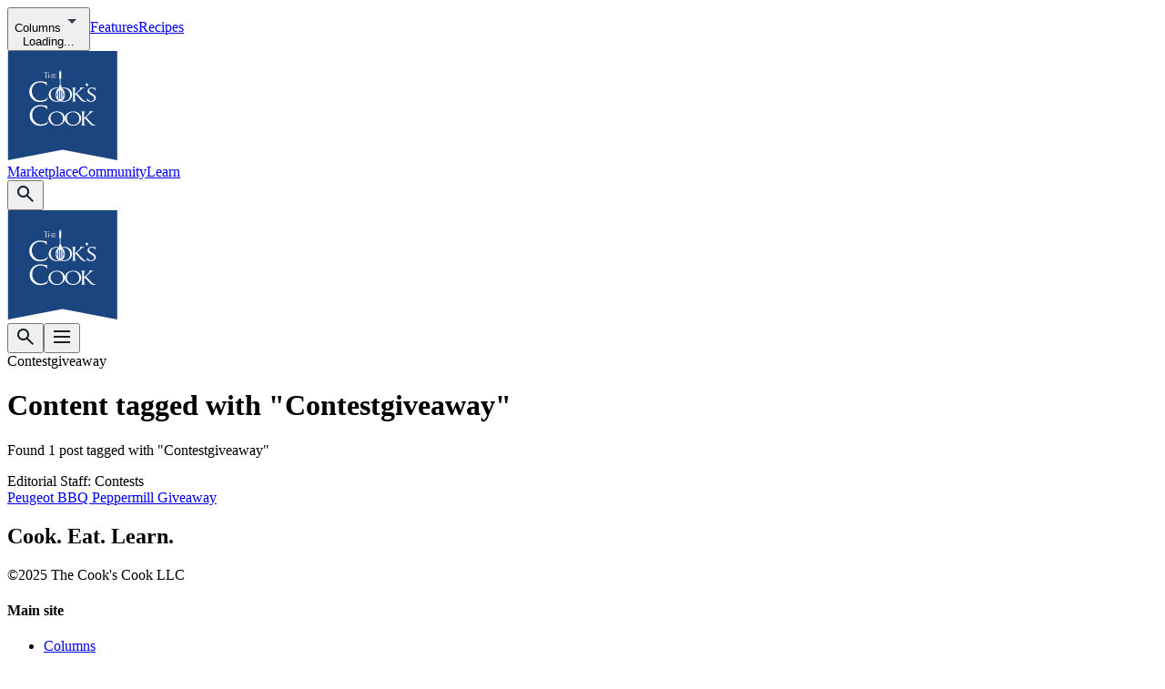

--- FILE ---
content_type: text/html; charset=utf-8
request_url: https://www.thecookscook.com/tags/contestgiveaway/
body_size: 8829
content:
<!DOCTYPE html><html lang="en"><head><meta charSet="utf-8"/><meta name="viewport" content="width=device-width, initial-scale=1"/><link rel="preload" as="image" href="/svg/logo-default.svg"/><link rel="preload" as="image" href="/svg/search.svg"/><link rel="preload" as="image" href="/svg/mobile/dehaze.svg"/><link rel="preload" as="image" href="/svg/mobile/close.svg"/><link rel="preload" as="image" href="/svg/mobile/chevron_backward.svg"/><link rel="preload" as="image" href="/svg/mobile/arrow_forward.svg"/><link rel="preload" as="image" href="/svg/arrow_long_right.svg"/><link rel="stylesheet" href="/_next/static/css/de70bee13400563f.css" data-precedence="next"/><link rel="stylesheet" href="/_next/static/css/70e0d274d640d46f.css" data-precedence="next"/><link rel="stylesheet" href="/_next/static/css/ef46db3751d8e999.css" data-precedence="next"/><link rel="preload" as="script" fetchPriority="low" href="/_next/static/chunks/webpack-f8db76c37fdd91fc.js"/><script src="/_next/static/chunks/cb4e7686-eef27168dc2379ef.js" async=""></script><script src="/_next/static/chunks/7604-0a71f51645ce5454.js" async=""></script><script src="/_next/static/chunks/main-app-442f93c7428ec541.js" async=""></script><script src="/_next/static/chunks/6400-1021a09cc00ee906.js" async=""></script><script src="/_next/static/chunks/5231-9a89710e9e2ed9d5.js" async=""></script><script src="/_next/static/chunks/app/layout-992c78e68fc36a99.js" async=""></script><script src="/_next/static/chunks/7870-9944780b926390bc.js" async=""></script><script src="/_next/static/chunks/app/error-69b3470cdea76211.js" async=""></script><script src="/_next/static/chunks/app/global-error-5fa70d3cc26cce8d.js" async=""></script><script src="/_next/static/chunks/9915-a4746bf8c2b1366f.js" async=""></script><script src="/_next/static/chunks/4255-11750e80fd9d1538.js" async=""></script><script src="/_next/static/chunks/7601-696d23f31933333e.js" async=""></script><script src="/_next/static/chunks/app/page-1a89f3877f716141.js" async=""></script><script src="/_next/static/chunks/2623-a1fa2820a5bc8902.js" async=""></script><script src="/_next/static/chunks/app/tags/page-bf268c0c4449e38c.js" async=""></script><script src="/_next/static/chunks/6231-4d96b593a0f42396.js" async=""></script><script src="/_next/static/chunks/9284-aaf27463e8140a8a.js" async=""></script><script src="/_next/static/chunks/3389-44285f706a54c1ad.js" async=""></script><script src="/_next/static/chunks/5626-f86c21b5f830c6a5.js" async=""></script><script src="/_next/static/chunks/app/tags/%5Bslug%5D/page-e42d9905684a1afc.js" async=""></script><link rel="preload" href="https://www.googletagmanager.com/gtag/js?id=G-GC85G0KYP1" as="script"/><link rel="preload" href="https://cdn.leadflare.io/tcc-cta-v2.min.js" as="script"/><meta name="robots" content="index, follow, max-image-preview:large, max-snippet:-1, max-video-preview:-1"/><meta http-equiv="Cache-Control" content="no-cache, no-store, must-revalidate"/><meta http-equiv="Pragma" content="no-cache"/><meta http-equiv="Expires" content="0"/><meta name="build-version" content="dev-1768883357052"/><link rel="preconnect" href="https://cdn.leadflare.io" crossorigin=""/><link rel="preconnect" href="https://leadflare-tcc-storage.s3.us-east-2.amazonaws.com" crossorigin=""/><link rel="preconnect" href="https://fonts.gstatic.com" crossorigin=""/><link rel="icon" href="/icon/favicon.ico"/><link rel="icon" href="/icon/favicon-32x32.png" sizes="32x32" type="image/png"/><link rel="icon" href="/icon/favicon-48x48.png" sizes="48x48" type="image/png"/><link rel="icon" href="/icon/favicon-192x192.png" sizes="192x192" type="image/png"/><link rel="icon" href="/icon/favicon-512x512.png" sizes="512x512" type="image/png"/><link rel="apple-touch-icon" href="/icon/apple-touch-icon.png" sizes="180x180"/><link rel="manifest" href="/icon/site.webmanifest"/><meta name="next-size-adjust" content=""/><title>Search Results for &quot;Contestgiveaway&quot; - The Cook&#x27;s Cook</title><meta name="description" content="Search results for &quot;Contestgiveaway&quot; on The Cook&#x27;s Cook. Find recipes, articles, guides, and more culinary content. Browse 1 item."/><meta name="keywords" content="search,Contestgiveaway,recipes,articles,guides"/><meta name="robots" content="index, follow"/><link rel="canonical" href="https://thecookscook.com/tags/contestgiveaway/"/><meta property="og:title" content="Search Results for &quot;Contestgiveaway&quot; - The Cook&#x27;s Cook"/><meta property="og:description" content="Search results for &quot;Contestgiveaway&quot; on The Cook&#x27;s Cook. Find recipes, articles, guides, and more culinary content. Browse 1 item."/><meta property="og:image" content="http://localhost:3000/img/header-card-1.png"/><meta property="og:image:alt" content="Search Results - The Cook&#x27;s Cook"/><meta property="og:image:width" content="1200"/><meta property="og:image:height" content="630"/><meta property="og:type" content="website"/><meta name="twitter:card" content="summary_large_image"/><meta name="twitter:title" content="Search Results for &quot;Contestgiveaway&quot; - The Cook&#x27;s Cook"/><meta name="twitter:description" content="Search results for &quot;Contestgiveaway&quot; on The Cook&#x27;s Cook. Find recipes, articles, guides, and more culinary content. Browse 1 item."/><meta name="twitter:image" content="http://localhost:3000/img/header-card-1.png"/><link rel="icon" href="/favicon.ico" type="image/x-icon" sizes="32x32"/><link rel="icon" href="/icon/favicon.ico" sizes="any"/><link rel="icon" href="/icon/favicon-32x32.png" sizes="32x32" type="image/png"/><link rel="icon" href="/icon/favicon-48x48.png" sizes="48x48" type="image/png"/><link rel="icon" href="/icon/favicon-192x192.png" sizes="192x192" type="image/png"/><link rel="icon" href="/icon/favicon-512x512.png" sizes="512x512" type="image/png"/><link rel="apple-touch-icon" href="/icon/apple-touch-icon.png" sizes="180x180" type="image/png"/><script type="application/ld+json">{"@context":"https://schema.org","@type":"WebSite","name":"The Cook's Cook","url":"https://www.thecookscook.com","description":"An international community of people with an interest in food, featuring recipes, cooking guides, kitchen products, and culinary journalism.","potentialAction":{"@type":"SearchAction","target":"https://www.thecookscook.com/search?query={search_term_string}","query-input":"required name=search_term_string"},"mainEntity":{"@type":"SiteNavigationElement","name":"Main Navigation","url":"https://www.thecookscook.com","hasPart":[{"@type":"SiteNavigationElement","name":"Columns","url":"https://www.thecookscook.com/columns","description":"Expert culinary insights and chef stories"},{"@type":"SiteNavigationElement","name":"Features","url":"https://www.thecookscook.com/features","description":"In-depth food articles and culinary journalism"},{"@type":"SiteNavigationElement","name":"Recipes","url":"https://www.thecookscook.com/recipes","description":"Professional cooking recipes and techniques"},{"@type":"SiteNavigationElement","name":"Marketplace","url":"https://www.thecookscook.com/marketplace","description":"Curated kitchen products and culinary tools"},{"@type":"SiteNavigationElement","name":"Community","url":"https://www.thecookscook.com/community","description":"Food community discussions and forums"},{"@type":"SiteNavigationElement","name":"Guides","url":"https://www.thecookscook.com/guides","description":"Cooking guides and culinary education"}]}}</script><script src="/_next/static/chunks/polyfills-42372ed130431b0a.js" noModule=""></script></head><body class="__variable_188709 __variable_9a8899"><div hidden=""><!--$--><!--/$--></div><div class="container-xl"><div class="header-simple"><nav class="navbar"><div class="nav-left"><div class="nav-links"><button class="nav-item nav-item-columns"><span class="nav-item-text">Columns</span><svg class="nav-item-icon arrow-dropdown" width="24" height="24" viewBox="0 0 24 24" fill="none" xmlns="http://www.w3.org/2000/svg"><path d="M12 15L7 10H17L12 15Z" fill="#313E48"></path></svg><div class="nav-columns-dropdown"><div class="dropdown-item"><span class="author-name">Loading...</span></div></div></button><a class="nav-link" href="/features/">Features</a><a class="nav-link" href="/recipes/">Recipes</a></div></div><div class="nav-logo"><div class="logo logo-default"><a href="/"><img src="/svg/logo-default.svg" alt="The Cook&#x27;s Cook" class="logo-svg"/></a></div></div><div class="nav-right"><div class="nav-links"><a class="nav-link" href="/marketplace/">Marketplace</a><a class="nav-link" href="/community/">Community</a><a class="nav-link" href="/guides/">Learn</a></div><button class="nav-search-btn"><img src="/svg/search.svg" alt="Search" width="24" height="24"/></button></div></nav><div class="nav-mobile"><div class="nav-mobile-logo"><div class="logo logo-default"><img src="/svg/logo-default.svg" alt="The Cook&#x27;s Cook" class="logo-svg"/></div></div><div class="nav-mobile-actions"><button class="nav-mobile-search"><img src="/svg/search.svg" alt="Search" width="24" height="24"/></button><button class="nav-mobile-dehaze"><img src="/svg/mobile/dehaze.svg" alt="Menu" width="24" height="24"/></button></div></div><div class="mobile-nav-overlay" style="display:none"><div class="nav-mobile"><div class="nav-mobile-logo"><div class="logo logo-default"><img src="/svg/logo-default.svg" alt="The Cook&#x27;s Cook" class="logo-svg"/></div></div><div class="nav-mobile-actions"><button class="nav-mobile-search"><img src="/svg/search.svg" alt="Search" width="24" height="24"/></button><button class="nav-mobile-close"><img src="/svg/mobile/close.svg" alt="Close" width="24" height="24"/></button></div></div><div class="mobile-nav-content"><div class="mobile-nav-back" style="opacity:0"><img src="/svg/mobile/chevron_backward.svg" alt="Back" width="7" height="10"/><span class="mobile-nav-back-text">Back</span></div><div class="mobile-nav-level"><button class="mobile-nav-item"><span class="mobile-nav-text">Columns</span><img src="/svg/mobile/arrow_forward.svg" alt="Forward" width="20" height="20"/></button><button class="mobile-nav-item"><span class="mobile-nav-text">Features</span></button><button class="mobile-nav-item"><span class="mobile-nav-text">Recipes</span></button><button class="mobile-nav-item"><span class="mobile-nav-text">Marketplace</span></button><button class="mobile-nav-item"><span class="mobile-nav-text">Community</span></button><button class="mobile-nav-item"><span class="mobile-nav-text">Learn</span></button></div><div class="mobile-nav-level" style="display:none"><div class="mobile-nav-item"><span class="mobile-nav-text">Loading...</span></div></div></div></div><div class="mobile-search-overlay" style="display:none"><div class="nav-mobile"><div class="nav-mobile-logo"><div class="logo logo-default"><img src="/svg/logo-default.svg" alt="The Cook&#x27;s Cook" class="logo-svg"/></div></div><div class="nav-mobile-actions"><button class="nav-mobile-search"><img src="/svg/search.svg" alt="Search" width="24" height="24"/></button><button class="nav-mobile-close"><img src="/svg/mobile/close.svg" alt="Close" width="24" height="24"/></button></div></div><div class="mobile-search-content"><div class="mobile-nav-back" style="opacity:0"><img src="/svg/mobile/chevron_backward.svg" alt="Back" width="7" height="10"/><span class="mobile-nav-back-text">Back</span></div><div class="mobile-search-input-container"><img src="/svg/search.svg" alt="Search" width="24" height="24" class="mobile-search-icon"/><form><input type="text" class="mobile-search-field" placeholder="Search..."/><button type="submit" class="mobile-search-submit-btn" aria-label="Search"><div class="mobile-search-icon-content"><img src="/svg/arrow_long_right.svg" alt="Search" width="24" height="24"/></div></button></form></div></div></div><div class="search-overlay" style="display:none"><nav class="navbar"><div class="nav-left"><div class="nav-links"><button class="nav-item nav-item-columns"><span class="nav-item-text">Columns</span><svg class="nav-item-icon arrow-dropdown" width="24" height="24" viewBox="0 0 24 24" fill="none" xmlns="http://www.w3.org/2000/svg"><path d="M12 15L7 10H17L12 15Z" fill="#313E48"></path></svg></button><a class="nav-link" href="/features/">Features</a><a class="nav-link" href="/recipes/">Recipes</a></div></div><div class="nav-logo"><div class="logo logo-default"><a href="/"><img src="/svg/logo-default.svg" alt="The Cook&#x27;s Cook" class="logo-svg"/></a></div></div><div class="nav-right"><div class="nav-links"><a class="nav-link" href="/marketplace/">Marketplace</a><a class="nav-link" href="/community/">Community</a><a class="nav-link" href="/guides/">Learn</a></div><button class="nav-search-btn"><img src="/svg/mobile/close.svg" alt="Close" width="24" height="24"/></button></div></nav><div class="search-input-container"><div class="search-field"><div class="search-icon"><img src="/svg/search.svg" alt="Search" width="28" height="28"/></div><form><input type="text" class="search-input" placeholder="Search..."/><button type="submit" class="desktop-search-submit-btn" aria-label="Search"><div class="desktop-search-icon-content"><img src="/svg/arrow_long_right.svg" alt="Search" width="28" height="28"/></div></button></form></div></div></div><div class="content-wrapper"><div class="heading-section"><div class="breadcrumb"><span class="breadcrumb-text">Contestgiveaway</span></div><h1 class="main-heading">Content tagged with &quot;Contestgiveaway&quot;</h1><div class="subheading"><p>Found 1 post tagged with &quot;Contestgiveaway&quot;</p></div></div></div></div><div class="text-media-card variant-default style-portrait state-default padding-top-on show-date show-tag1"><div class="h-24" data-name=".paddingTop"></div><div class="text-media-container"><div class="text-media-details"><div class="text-media-date">Editorial Staff: Contests</div><div class="text-media-title"><a class="text-media-title-link" href="/article/peugeot-bbq-peppermill-giveaway/">Peugeot BBQ Peppermill Giveaway</a></div></div><div class="text-media-media"><a class="text-media-image-link" href="/article/peugeot-bbq-peppermill-giveaway/"><div class="text-media-image" style="background-image:url(&#x27;https://cms.thecookscook.com/wp-content/uploads/bbq_packaging-peugeot-CTA.png&#x27;)" role="img" aria-label="Peugeot BBQ Peppermill"></div></a></div></div></div><footer class="footer"><div class="footer-container"><div class="footer-left"><h2 class="footer-tagline">Cook. Eat. Learn.</h2><p class="footer-copyright">©2025 The Cook&#x27;s Cook LLC</p></div><div class="footer-right"><div class="footer-column"><h4 class="footer-column-title">Main site</h4><ul class="footer-column-links"><li><a href="/columns/">Columns</a></li><li><a href="/features/">Features</a></li><li><a href="/recipes/">Recipes</a></li><li><a href="/marketplace/">Marketplace</a></li><li><a href="/community/">Community</a></li><li><a href="/guides/">Guides</a></li></ul></div><div class="footer-column"><h4 class="footer-column-title">Additional info</h4><ul class="footer-column-links"><li><a href="/about/">About</a></li><li><a href="/brand-partnerships/">Brand Partnerships</a></li><li><a href="/privacy-policy/">Privacy Policy</a></li><li><a href="/submission-guidelines/">Submission Guidelines</a></li></ul></div><div class="footer-column"><h4 class="footer-column-title">Social</h4><ul class="footer-column-links"><li><a href="https://www.facebook.com/groups/TheCooksCookCommunityForum/" target="_blank">Facebook</a></li><li><a href="https://x.com/thecookscook" target="_blank">X</a></li><li><a href="https://www.instagram.com/thecookscook/" target="_blank">Instagram</a></li><li><a href="https://uk.pinterest.com/thecookscook/" target="_blank">Pinterest</a></li></ul></div></div><p class="footer-copyright footer-copyright-mobile">© 2025 The Cook&#x27;s Cook LLC</p></div></footer></div><!--$--><!--/$--><script src="/_next/static/chunks/webpack-f8db76c37fdd91fc.js" id="_R_" async=""></script><script>(self.__next_f=self.__next_f||[]).push([0])</script><script>self.__next_f.push([1,"1:\"$Sreact.fragment\"\n3:I[73156,[\"6400\",\"static/chunks/6400-1021a09cc00ee906.js\",\"5231\",\"static/chunks/5231-9a89710e9e2ed9d5.js\",\"7177\",\"static/chunks/app/layout-992c78e68fc36a99.js\"],\"default\"]\n4:I[59691,[\"6400\",\"static/chunks/6400-1021a09cc00ee906.js\",\"5231\",\"static/chunks/5231-9a89710e9e2ed9d5.js\",\"7177\",\"static/chunks/app/layout-992c78e68fc36a99.js\"],\"Providers\"]\n5:I[51177,[\"6400\",\"static/chunks/6400-1021a09cc00ee906.js\",\"5231\",\"static/chunks/5231-9a89710e9e2ed9d5.js\",\"7177\",\"static/chunks/app/layout-992c78e68fc36a99.js\"],\"default\"]\n6:I[1890,[\"6400\",\"static/chunks/6400-1021a09cc00ee906.js\",\"5231\",\"static/chunks/5231-9a89710e9e2ed9d5.js\",\"7177\",\"static/chunks/app/layout-992c78e68fc36a99.js\"],\"default\"]\n7:I[74920,[\"6400\",\"static/chunks/6400-1021a09cc00ee906.js\",\"5231\",\"static/chunks/5231-9a89710e9e2ed9d5.js\",\"7177\",\"static/chunks/app/layout-992c78e68fc36a99.js\"],\"default\"]\n8:I[24791,[],\"\"]\n9:I[64824,[\"7870\",\"static/chunks/7870-9944780b926390bc.js\",\"8039\",\"static/chunks/app/error-69b3470cdea76211.js\"],\"default\"]\na:I[56267,[],\"\"]\n12:I[52358,[\"4219\",\"static/chunks/app/global-error-5fa70d3cc26cce8d.js\"],\"default\"]\n13:I[2641,[\"7870\",\"static/chunks/7870-9944780b926390bc.js\",\"9915\",\"static/chunks/9915-a4746bf8c2b1366f.js\",\"4255\",\"static/chunks/4255-11750e80fd9d1538.js\",\"7601\",\"static/chunks/7601-696d23f31933333e.js\",\"8974\",\"static/chunks/app/page-1a89f3877f716141.js\"],\"default\"]\n14:I[51872,[\"7870\",\"static/chunks/7870-9944780b926390bc.js\",\"4255\",\"static/chunks/4255-11750e80fd9d1538.js\",\"2623\",\"static/chunks/2623-a1fa2820a5bc8902.js\",\"2806\",\"static/chunks/app/tags/page-bf268c0c4449e38c.js\"],\"default\"]\n15:I[63327,[\"7870\",\"static/chunks/7870-9944780b926390bc.js\",\"4255\",\"static/chunks/4255-11750e80fd9d1538.js\",\"2623\",\"static/chunks/2623-a1fa2820a5bc8902.js\",\"2806\",\"static/chunks/app/tags/page-bf268c0c4449e38c.js\"],\"\"]\n16:I[7192,[\"6400\",\"static/chunks/6400-1021a09cc00ee906.js\",\"5231\",\"static/chunks/5231-9a89710e9e2ed9d5.js\",\"7177\",\"static/chunks/app/layout-992c78e68fc36a99.js\"],\"default\"]\n18:I[79710,[],\"OutletBoundary\"]\n1a:I"])</script><script>self.__next_f.push([1,"[39507,[],\"AsyncMetadataOutlet\"]\n1c:I[79710,[],\"ViewportBoundary\"]\n1e:I[79710,[],\"MetadataBoundary\"]\n1f:\"$Sreact.suspense\"\n:HL[\"/_next/static/media/4cf2300e9c8272f7-s.p.woff2\",\"font\",{\"crossOrigin\":\"\",\"type\":\"font/woff2\"}]\n:HL[\"/_next/static/media/93f479601ee12b01-s.p.woff2\",\"font\",{\"crossOrigin\":\"\",\"type\":\"font/woff2\"}]\n:HL[\"/_next/static/css/de70bee13400563f.css\",\"style\"]\n:HL[\"/_next/static/css/70e0d274d640d46f.css\",\"style\"]\n:HL[\"/_next/static/css/ef46db3751d8e999.css\",\"style\"]\n2:T5d6,"])</script><script>self.__next_f.push([1,"{\"@context\":\"https://schema.org\",\"@type\":\"WebSite\",\"name\":\"The Cook's Cook\",\"url\":\"https://www.thecookscook.com\",\"description\":\"An international community of people with an interest in food, featuring recipes, cooking guides, kitchen products, and culinary journalism.\",\"potentialAction\":{\"@type\":\"SearchAction\",\"target\":\"https://www.thecookscook.com/search?query={search_term_string}\",\"query-input\":\"required name=search_term_string\"},\"mainEntity\":{\"@type\":\"SiteNavigationElement\",\"name\":\"Main Navigation\",\"url\":\"https://www.thecookscook.com\",\"hasPart\":[{\"@type\":\"SiteNavigationElement\",\"name\":\"Columns\",\"url\":\"https://www.thecookscook.com/columns\",\"description\":\"Expert culinary insights and chef stories\"},{\"@type\":\"SiteNavigationElement\",\"name\":\"Features\",\"url\":\"https://www.thecookscook.com/features\",\"description\":\"In-depth food articles and culinary journalism\"},{\"@type\":\"SiteNavigationElement\",\"name\":\"Recipes\",\"url\":\"https://www.thecookscook.com/recipes\",\"description\":\"Professional cooking recipes and techniques\"},{\"@type\":\"SiteNavigationElement\",\"name\":\"Marketplace\",\"url\":\"https://www.thecookscook.com/marketplace\",\"description\":\"Curated kitchen products and culinary tools\"},{\"@type\":\"SiteNavigationElement\",\"name\":\"Community\",\"url\":\"https://www.thecookscook.com/community\",\"description\":\"Food community discussions and forums\"},{\"@type\":\"SiteNavigationElement\",\"name\":\"Guides\",\"url\":\"https://www.thecookscook.com/guides\",\"description\":\"Cooking guides and culinary education\"}]}}"])</script><script>self.__next_f.push([1,"0:{\"P\":null,\"b\":\"8c3e017-1768862619725\",\"p\":\"\",\"c\":[\"\",\"tags\",\"contestgiveaway\",\"\"],\"i\":false,\"f\":[[[\"\",{\"children\":[\"tags\",{\"children\":[[\"slug\",\"contestgiveaway\",\"d\"],{\"children\":[\"__PAGE__\",{}]}]}]},\"$undefined\",\"$undefined\",true],[\"\",[\"$\",\"$1\",\"c\",{\"children\":[[[\"$\",\"link\",\"0\",{\"rel\":\"stylesheet\",\"href\":\"/_next/static/css/de70bee13400563f.css\",\"precedence\":\"next\",\"crossOrigin\":\"$undefined\",\"nonce\":\"$undefined\"}],[\"$\",\"link\",\"1\",{\"rel\":\"stylesheet\",\"href\":\"/_next/static/css/70e0d274d640d46f.css\",\"precedence\":\"next\",\"crossOrigin\":\"$undefined\",\"nonce\":\"$undefined\"}],[\"$\",\"link\",\"2\",{\"rel\":\"stylesheet\",\"href\":\"/_next/static/css/ef46db3751d8e999.css\",\"precedence\":\"next\",\"crossOrigin\":\"$undefined\",\"nonce\":\"$undefined\"}]],[\"$\",\"html\",null,{\"lang\":\"en\",\"children\":[[\"$\",\"head\",null,{\"children\":[[\"$\",\"meta\",null,{\"name\":\"robots\",\"content\":\"index, follow, max-image-preview:large, max-snippet:-1, max-video-preview:-1\"}],[\"$\",\"meta\",null,{\"httpEquiv\":\"Cache-Control\",\"content\":\"no-cache, no-store, must-revalidate\"}],[\"$\",\"meta\",null,{\"httpEquiv\":\"Pragma\",\"content\":\"no-cache\"}],[\"$\",\"meta\",null,{\"httpEquiv\":\"Expires\",\"content\":\"0\"}],[\"$\",\"meta\",null,{\"name\":\"build-version\",\"content\":\"dev-1768883357052\"}],[\"$\",\"link\",null,{\"rel\":\"preconnect\",\"href\":\"https://cdn.leadflare.io\",\"crossOrigin\":\"\"}],[\"$\",\"link\",null,{\"rel\":\"preconnect\",\"href\":\"https://leadflare-tcc-storage.s3.us-east-2.amazonaws.com\",\"crossOrigin\":\"\"}],[\"$\",\"link\",null,{\"rel\":\"preconnect\",\"href\":\"https://fonts.gstatic.com\",\"crossOrigin\":\"\"}],[\"$\",\"link\",null,{\"rel\":\"icon\",\"href\":\"/icon/favicon.ico\"}],[\"$\",\"link\",null,{\"rel\":\"icon\",\"href\":\"/icon/favicon-32x32.png\",\"sizes\":\"32x32\",\"type\":\"image/png\"}],[\"$\",\"link\",null,{\"rel\":\"icon\",\"href\":\"/icon/favicon-48x48.png\",\"sizes\":\"48x48\",\"type\":\"image/png\"}],[\"$\",\"link\",null,{\"rel\":\"icon\",\"href\":\"/icon/favicon-192x192.png\",\"sizes\":\"192x192\",\"type\":\"image/png\"}],[\"$\",\"link\",null,{\"rel\":\"icon\",\"href\":\"/icon/favicon-512x512.png\",\"sizes\":\"512x512\",\"type\":\"image/png\"}],[\"$\",\"link\",null,{\"rel\":\"apple-touch-icon\",\"href\":\"/icon/apple-touch-icon.png\",\"sizes\":\"180x180\"}],[\"$\",\"link\",null,{\"rel\":\"manifest\",\"href\":\"/icon/site.webmanifest\"}],[\"$\",\"script\",null,{\"type\":\"application/ld+json\",\"dangerouslySetInnerHTML\":{\"__html\":\"$2\"}}]]}],[\"$\",\"body\",null,{\"className\":\"__variable_188709 __variable_9a8899\",\"children\":[[\"$\",\"$L3\",null,{}],[\"$\",\"$L4\",null,{\"children\":[[\"$\",\"$L5\",null,{}],[\"$\",\"$L6\",null,{}],[\"$\",\"$L7\",null,{\"children\":[\"$\",\"$L8\",null,{\"parallelRouterKey\":\"children\",\"error\":\"$9\",\"errorStyles\":[],\"errorScripts\":[],\"template\":[\"$\",\"$La\",null,{}],\"templateStyles\":\"$undefined\",\"templateScripts\":\"$undefined\",\"notFound\":[[[\"$\",\"div\",null,{\"className\":\"container-xl\",\"children\":\"$Lb\"}],\"$Lc\"],[]],\"forbidden\":\"$undefined\",\"unauthorized\":\"$undefined\"}]}]]}],\"$Ld\"]}]]}]]}],{\"children\":[\"tags\",\"$Le\",{\"children\":[[\"slug\",\"contestgiveaway\",\"d\"],\"$Lf\",{\"children\":[\"__PAGE__\",\"$L10\",{},null,false]},null,false]},null,false]},null,false],\"$L11\",false]],\"m\":\"$undefined\",\"G\":[\"$12\",[]],\"s\":false,\"S\":false}\n"])</script><script>self.__next_f.push([1,"b:[\"$\",\"div\",null,{\"className\":\"section text-center\",\"children\":[[\"$\",\"div\",null,{\"className\":\"main-heading\",\"children\":[\"$\",\"h1\",null,{\"children\":\"404 - Page Not Found\"}]}],[\"$\",\"div\",null,{\"className\":\"subheading\",\"children\":[[\"$\",\"p\",null,{\"children\":\"Sorry, the page you're looking for doesn't exist.\"}],[\"$\",\"p\",null,{\"children\":\"It may have been moved, deleted, or you entered the wrong URL.\"}]]}],[\"$\",\"div\",null,{\"style\":{\"marginTop\":\"48px\"},\"children\":[\"$\",\"$L13\",null,{\"variant\":\"solid-black\",\"size\":\"desktop\",\"link\":\"/\",\"children\":\"Return Home\"}]}]]}]\n"])</script><script>self.__next_f.push([1,"c:[[\"$\",\"footer\",null,{\"className\":\"footer\",\"children\":[\"$\",\"div\",null,{\"className\":\"footer-container\",\"children\":[[\"$\",\"div\",null,{\"className\":\"footer-left\",\"children\":[[\"$\",\"h2\",null,{\"className\":\"footer-tagline\",\"children\":\"Cook. Eat. Learn.\"}],[\"$\",\"p\",null,{\"className\":\"footer-copyright\",\"children\":\"©2025 The Cook's Cook LLC\"}]]}],[\"$\",\"div\",null,{\"className\":\"footer-right\",\"children\":[[\"$\",\"div\",null,{\"className\":\"footer-column\",\"children\":[[\"$\",\"h4\",null,{\"className\":\"footer-column-title\",\"children\":\"Main site\"}],[\"$\",\"ul\",null,{\"className\":\"footer-column-links\",\"children\":[[\"$\",\"li\",null,{\"children\":[\"$\",\"$L14\",null,{\"href\":\"/columns\",\"children\":\"Columns\"}]}],[\"$\",\"li\",null,{\"children\":[\"$\",\"$L14\",null,{\"href\":\"/features\",\"children\":\"Features\"}]}],[\"$\",\"li\",null,{\"children\":[\"$\",\"$L14\",null,{\"href\":\"/recipes\",\"children\":\"Recipes\"}]}],[\"$\",\"li\",null,{\"children\":[\"$\",\"$L14\",null,{\"href\":\"/marketplace\",\"children\":\"Marketplace\"}]}],[\"$\",\"li\",null,{\"children\":[\"$\",\"$L14\",null,{\"href\":\"/community\",\"children\":\"Community\"}]}],[\"$\",\"li\",null,{\"children\":[\"$\",\"$L14\",null,{\"href\":\"/guides\",\"children\":\"Guides\"}]}]]}]]}],[\"$\",\"div\",null,{\"className\":\"footer-column\",\"children\":[[\"$\",\"h4\",null,{\"className\":\"footer-column-title\",\"children\":\"Additional info\"}],[\"$\",\"ul\",null,{\"className\":\"footer-column-links\",\"children\":[[\"$\",\"li\",null,{\"children\":[\"$\",\"$L14\",null,{\"href\":\"/about\",\"children\":\"About\"}]}],[\"$\",\"li\",null,{\"children\":[\"$\",\"$L14\",null,{\"href\":\"/brand-partnerships\",\"children\":\"Brand Partnerships\"}]}],[\"$\",\"li\",null,{\"children\":[\"$\",\"$L14\",null,{\"href\":\"/privacy-policy\",\"children\":\"Privacy Policy\"}]}],[\"$\",\"li\",null,{\"children\":[\"$\",\"$L14\",null,{\"href\":\"/submission-guidelines\",\"children\":\"Submission Guidelines\"}]}]]}]]}],[\"$\",\"div\",null,{\"className\":\"footer-column\",\"children\":[[\"$\",\"h4\",null,{\"className\":\"footer-column-title\",\"children\":\"Social\"}],[\"$\",\"ul\",null,{\"className\":\"footer-column-links\",\"children\":[[\"$\",\"li\",null,{\"children\":[\"$\",\"a\",null,{\"href\":\"https://www.facebook.com/groups/TheCooksCookCommunityForum/\",\"target\":\"_blank\",\"children\":\"Facebook\"}]}],[\"$\",\"li\",null,{\"children\":[\"$\",\"a\",null,{\"href\":\"https://x.com/thecookscook\",\"target\":\"_blank\",\"children\":\"X\"}]}],[\"$\",\"li\",null,{\"children\":[\"$\",\"a\",null,{\"href\":\"https://www.instagram.com/thecookscook/\",\"target\":\"_blank\",\"children\":\"Instagram\"}]}],[\"$\",\"li\",null,{\"children\":[\"$\",\"a\",null,{\"href\":\"https://uk.pinterest.com/thecookscook/\",\"target\":\"_blank\",\"children\":\"Pinterest\"}]}]]}]]}]]}],[\"$\",\"p\",null,{\"className\":\"footer-copyright footer-copyright-mobile\",\"children\":\"© 2025 The Cook's Cook LLC\"}]]}]}],[\"$\",\"$L15\",null,{\"src\":\"https://cdn.leadflare.io/tcc-cta-v2.min.js\",\"strategy\":\"afterInteractive\"}]]\n"])</script><script>self.__next_f.push([1,"d:[\"$\",\"$L16\",null,{}]\ne:[\"$\",\"$1\",\"c\",{\"children\":[null,[\"$\",\"$L8\",null,{\"parallelRouterKey\":\"children\",\"error\":\"$undefined\",\"errorStyles\":\"$undefined\",\"errorScripts\":\"$undefined\",\"template\":[\"$\",\"$La\",null,{}],\"templateStyles\":\"$undefined\",\"templateScripts\":\"$undefined\",\"notFound\":\"$undefined\",\"forbidden\":\"$undefined\",\"unauthorized\":\"$undefined\"}]]}]\nf:[\"$\",\"$1\",\"c\",{\"children\":[null,[\"$\",\"$L8\",null,{\"parallelRouterKey\":\"children\",\"error\":\"$undefined\",\"errorStyles\":\"$undefined\",\"errorScripts\":\"$undefined\",\"template\":[\"$\",\"$La\",null,{}],\"templateStyles\":\"$undefined\",\"templateScripts\":\"$undefined\",\"notFound\":\"$undefined\",\"forbidden\":\"$undefined\",\"unauthorized\":\"$undefined\"}]]}]\n10:[\"$\",\"$1\",\"c\",{\"children\":[\"$L17\",null,[\"$\",\"$L18\",null,{\"children\":[\"$L19\",[\"$\",\"$L1a\",null,{\"promise\":\"$@1b\"}]]}]]}]\n11:[\"$\",\"$1\",\"h\",{\"children\":[null,[[\"$\",\"$L1c\",null,{\"children\":\"$L1d\"}],[\"$\",\"meta\",null,{\"name\":\"next-size-adjust\",\"content\":\"\"}]],[\"$\",\"$L1e\",null,{\"children\":[\"$\",\"div\",null,{\"hidden\":true,\"children\":[\"$\",\"$1f\",null,{\"fallback\":null,\"children\":\"$L20\"}]}]}]]}]\n1d:[[\"$\",\"meta\",\"0\",{\"charSet\":\"utf-8\"}],[\"$\",\"meta\",\"1\",{\"name\":\"viewport\",\"content\":\"width=device-width, initial-scale=1\"}]]\n19:null\n"])</script><script>self.__next_f.push([1,"21:I[85626,[\"7870\",\"static/chunks/7870-9944780b926390bc.js\",\"6231\",\"static/chunks/6231-4d96b593a0f42396.js\",\"6400\",\"static/chunks/6400-1021a09cc00ee906.js\",\"9284\",\"static/chunks/9284-aaf27463e8140a8a.js\",\"4255\",\"static/chunks/4255-11750e80fd9d1538.js\",\"7601\",\"static/chunks/7601-696d23f31933333e.js\",\"3389\",\"static/chunks/3389-44285f706a54c1ad.js\",\"5626\",\"static/chunks/5626-f86c21b5f830c6a5.js\",\"3094\",\"static/chunks/app/tags/%5Bslug%5D/page-e42d9905684a1afc.js\"],\"default\"]\n22:I[98923,[],\"IconMark\"]\n"])</script><script>self.__next_f.push([1,"17:[\"$\",\"$L21\",null,{\"headerType\":\"simple\",\"headerConfig\":{\"showTags\":true,\"showSubheading\":true,\"showRecipeDetails\":false,\"showSocialShare\":false,\"showMedia\":false,\"showFilterTags\":false,\"tags\":[\"Contestgiveaway\"],\"heading\":\"Content tagged with \\\"Contestgiveaway\\\"\",\"subheading\":\"Found 1 post tagged with \\\"Contestgiveaway\\\"\"},\"items\":[{\"id\":\"cG9zdDozNjU2MA==\",\"title\":\"Peugeot BBQ Peppermill Giveaway\",\"date\":\"Editorial Staff: Contests\",\"link\":\"/article/peugeot-bbq-peppermill-giveaway/\",\"imageSrc\":\"https://cms.thecookscook.com/wp-content/uploads/bbq_packaging-peugeot-CTA.png\",\"imageAlt\":\"Peugeot BBQ Peppermill\",\"tags\":[\"Contests\"]}],\"cardStyle\":\"alternating\",\"ctaConfig\":{\"position\":1,\"size\":\"sm\",\"style\":\"blue\",\"title\":\"Explore more content\",\"description\":\"Discover additional articles, recipes, and features across our site.\",\"buttonText\":\"Browse all content\",\"buttonVariant\":\"solid-blue\",\"showMedia\":false},\"pagination\":{\"loadMoreFunction\":\"loadMoreAllContentByTag\",\"loadMoreParams\":{\"tagSlug\":\"contestgiveaway\"},\"currentPage\":1,\"perPage\":12,\"totalItems\":1,\"showMoreText\":\"Show more content\",\"loadingText\":\"Loading more content...\"},\"showFooter\":true}]\n"])</script><script>self.__next_f.push([1,"1b:{\"metadata\":[[\"$\",\"title\",\"0\",{\"children\":\"Search Results for \\\"Contestgiveaway\\\" - The Cook's Cook\"}],[\"$\",\"meta\",\"1\",{\"name\":\"description\",\"content\":\"Search results for \\\"Contestgiveaway\\\" on The Cook's Cook. Find recipes, articles, guides, and more culinary content. Browse 1 item.\"}],[\"$\",\"meta\",\"2\",{\"name\":\"keywords\",\"content\":\"search,Contestgiveaway,recipes,articles,guides\"}],[\"$\",\"meta\",\"3\",{\"name\":\"robots\",\"content\":\"index, follow\"}],[\"$\",\"link\",\"4\",{\"rel\":\"canonical\",\"href\":\"https://thecookscook.com/tags/contestgiveaway/\"}],[\"$\",\"meta\",\"5\",{\"property\":\"og:title\",\"content\":\"Search Results for \\\"Contestgiveaway\\\" - The Cook's Cook\"}],[\"$\",\"meta\",\"6\",{\"property\":\"og:description\",\"content\":\"Search results for \\\"Contestgiveaway\\\" on The Cook's Cook. Find recipes, articles, guides, and more culinary content. Browse 1 item.\"}],[\"$\",\"meta\",\"7\",{\"property\":\"og:image\",\"content\":\"http://localhost:3000/img/header-card-1.png\"}],[\"$\",\"meta\",\"8\",{\"property\":\"og:image:alt\",\"content\":\"Search Results - The Cook's Cook\"}],[\"$\",\"meta\",\"9\",{\"property\":\"og:image:width\",\"content\":\"1200\"}],[\"$\",\"meta\",\"10\",{\"property\":\"og:image:height\",\"content\":\"630\"}],[\"$\",\"meta\",\"11\",{\"property\":\"og:type\",\"content\":\"website\"}],[\"$\",\"meta\",\"12\",{\"name\":\"twitter:card\",\"content\":\"summary_large_image\"}],[\"$\",\"meta\",\"13\",{\"name\":\"twitter:title\",\"content\":\"Search Results for \\\"Contestgiveaway\\\" - The Cook's Cook\"}],[\"$\",\"meta\",\"14\",{\"name\":\"twitter:description\",\"content\":\"Search results for \\\"Contestgiveaway\\\" on The Cook's Cook. Find recipes, articles, guides, and more culinary content. Browse 1 item.\"}],[\"$\",\"meta\",\"15\",{\"name\":\"twitter:image\",\"content\":\"http://localhost:3000/img/header-card-1.png\"}],[\"$\",\"link\",\"16\",{\"rel\":\"icon\",\"href\":\"/favicon.ico\",\"type\":\"image/x-icon\",\"sizes\":\"32x32\"}],[\"$\",\"link\",\"17\",{\"rel\":\"icon\",\"href\":\"/icon/favicon.ico\",\"sizes\":\"any\"}],[\"$\",\"link\",\"18\",{\"rel\":\"icon\",\"href\":\"/icon/favicon-32x32.png\",\"sizes\":\"32x32\",\"type\":\"image/png\"}],[\"$\",\"link\",\"19\",{\"rel\":\"icon\",\"href\":\"/icon/favicon-48x48.png\",\"sizes\":\"48x48\",\"type\":\"image/png\"}],[\"$\",\"link\",\"20\",{\"rel\":\"icon\",\"href\":\"/icon/favicon-192x192.png\",\"sizes\":\"192x192\",\"type\":\"image/png\"}],[\"$\",\"link\",\"21\",{\"rel\":\"icon\",\"href\":\"/icon/favicon-512x512.png\",\"sizes\":\"512x512\",\"type\":\"image/png\"}],[\"$\",\"link\",\"22\",{\"rel\":\"apple-touch-icon\",\"href\":\"/icon/apple-touch-icon.png\",\"sizes\":\"180x180\",\"type\":\"image/png\"}],[\"$\",\"$L22\",\"23\",{}]],\"error\":null,\"digest\":\"$undefined\"}\n"])</script><script>self.__next_f.push([1,"20:\"$1b:metadata\"\n"])</script></body></html>

--- FILE ---
content_type: image/svg+xml
request_url: https://www.thecookscook.com/svg/mobile/chevron_backward.svg
body_size: 77
content:
<svg width="7" height="10" viewBox="0 0 7 10" fill="none" xmlns="http://www.w3.org/2000/svg">
<path d="M5.66663 10L0.666626 5L5.66663 0L6.83329 1.16667L2.99996 5L6.83329 8.83333L5.66663 10Z" fill="#4E788C"/>
</svg>


--- FILE ---
content_type: image/svg+xml
request_url: https://www.thecookscook.com/svg/mobile/dehaze.svg
body_size: 247
content:
<svg width="24" height="24" viewBox="0 0 24 24" fill="none" xmlns="http://www.w3.org/2000/svg">
<mask id="mask0_8001_3735" style="mask-type:alpha" maskUnits="userSpaceOnUse" x="0" y="0" width="24" height="24">
<rect width="24" height="24" fill="#D9D9D9"/>
</mask>
<g mask="url(#mask0_8001_3735)">
<path d="M3 7V5H21V7H3ZM3 19V17H21V19H3ZM3 13V11H21V13H3Z" fill="#182027"/>
</g>
</svg>


--- FILE ---
content_type: image/svg+xml
request_url: https://www.thecookscook.com/svg/arrow_long_right.svg
body_size: 353
content:
<svg width="24" height="24" viewBox="0 0 24 24" fill="none" xmlns="http://www.w3.org/2000/svg">
<mask id="mask0_6256_14835" style="mask-type:alpha" maskUnits="userSpaceOnUse" x="0" y="0" width="24" height="24">
<rect width="24" height="24" fill="#D9D9D9"/>
</mask>
<g mask="url(#mask0_6256_14835)">
<path d="M14.8462 6.3468L20.5 12.0005L14.8463 17.6543L13.7923 16.6005L17.6422 12.7505L3.5 12.7505L3.5 11.2505L17.6422 11.2505L13.7922 7.40055L14.8462 6.3468Z" fill="currentColor"/>
</g>
</svg>


--- FILE ---
content_type: image/svg+xml
request_url: https://www.thecookscook.com/svg/logo-default.svg
body_size: 9499
content:
<svg width="121" height="120" viewBox="0 0 121 120" fill="none" xmlns="http://www.w3.org/2000/svg">
<path d="M0.785156 0H120.785V120L60.7852 108.387L0.785156 120V0Z" fill="#1B457E"/>
<path d="M70.5515 44.9089C70.1562 43.9564 69.5633 43.1023 68.8057 42.4125C67.9822 41.6571 66.994 41.0987 65.94 40.7374C64.7212 40.3103 63.4365 40.1133 62.1519 40.1461C60.9661 40.1461 59.7802 40.3432 58.6932 40.7702L58.4956 40.8359C58.4297 40.803 58.3638 40.7702 58.265 40.7374C57.0462 40.3103 55.7616 40.1133 54.4769 40.1461C53.2911 40.1461 52.1053 40.3432 51.0183 40.7702C49.9642 41.1644 48.976 41.7228 48.1196 42.4454C47.2961 43.1352 46.6373 43.9892 46.1761 44.9418C45.2538 46.8798 45.2538 49.1134 46.1761 51.0185C46.6373 51.9711 47.2961 52.8251 48.1196 53.5477C48.976 54.2704 49.9642 54.8616 51.0183 55.2229C52.1382 55.6171 53.2911 55.847 54.4769 55.847C55.6628 55.847 56.8486 55.6499 57.9685 55.2886C58.1003 55.2229 58.2321 55.1901 58.3968 55.1244C58.4956 55.1572 58.5944 55.2229 58.6932 55.2558C59.8132 55.6499 60.9661 55.8799 62.1519 55.8799C63.3377 55.8799 64.5236 55.6828 65.6435 55.3215C66.6976 54.9602 67.6858 54.4018 68.5422 53.6791C69.3657 52.9893 70.0245 52.1353 70.4856 51.1499C70.9468 50.1645 71.1774 49.0805 71.1774 47.9966C71.1774 46.9126 70.9468 45.8615 70.5515 44.9089ZM57.1121 54.5331C56.2557 54.7959 55.3663 54.9602 54.444 54.9273C53.5217 54.9273 52.5994 54.7302 51.7759 54.3361C50.9524 53.9419 50.2277 53.3835 49.6018 52.6937C48.976 52.0039 48.5148 51.1827 48.1854 50.2959C47.856 49.409 47.6913 48.4564 47.6913 47.5039C47.6913 46.617 47.856 45.7301 48.1854 44.9089C48.5148 44.1206 48.976 43.4308 49.5689 42.8396C50.1948 42.2483 50.9194 41.8213 51.71 41.5257C52.5664 41.1972 53.4887 41.0658 54.411 41.0658C55.3004 41.0658 56.1898 41.2301 57.0133 41.5257L58.6273 41.9198L59.6814 41.4271C60.472 41.1644 61.2625 41.0658 62.086 41.0658C63.0413 41.0658 63.9636 41.2301 64.8529 41.5914C65.6764 41.9198 66.4341 42.4454 67.0599 43.1023C67.7187 43.7921 68.2128 44.6133 68.5422 45.5002C68.9045 46.5184 69.0692 47.6024 69.0692 48.6864C69.0692 49.5732 68.9045 50.4273 68.5422 51.2484C68.2128 52.0039 67.7187 52.6937 67.0929 53.2521C66.4341 53.8105 65.7094 54.2375 64.8859 54.5331C63.9965 54.8288 63.0742 54.993 62.119 54.9602C61.2955 54.9602 60.472 54.7959 59.7143 54.4674" fill="white"/>
<path d="M45.6172 23.2319C45.5842 23.3304 45.5184 23.429 45.4525 23.5603C45.3537 23.7246 45.2878 23.9217 45.2219 24.0859C45.2219 24.1188 45.189 24.1516 45.189 24.1516C45.156 24.1516 45.156 24.1844 45.1231 24.1844C45.0901 24.1844 45.0901 24.1187 45.0901 24.0202C45.0901 23.9545 45.0901 23.8888 45.0572 23.7903C45.0243 23.7246 44.9913 23.6589 44.8925 23.626C44.8266 23.5932 44.7278 23.5603 44.629 23.5603H44.3655H43.1467L43.1138 24.1516C43.0808 24.4801 43.0808 24.9399 43.0808 25.4983C43.0808 25.6954 43.0808 25.8925 43.0808 26.0896V26.6151C43.0808 27.3706 43.1138 28.1918 43.1467 29.0458C43.1467 29.2101 43.2126 29.3743 43.2785 29.5057C43.3773 29.6371 43.4761 29.7356 43.6408 29.8013V29.867C43.2785 29.8342 42.982 29.8342 42.7185 29.8342C42.455 29.8342 42.1914 29.8342 41.8621 29.867V29.8013C41.9938 29.7356 42.0926 29.6371 42.1914 29.5057C42.2903 29.3743 42.3232 29.2429 42.3232 29.0787C42.3232 28.5203 42.3232 27.6991 42.3232 26.6151V25.1699C42.3232 24.7757 42.3232 24.3815 42.3232 23.9874V23.5275C41.9609 23.5275 41.6644 23.5275 41.4338 23.5603C41.1703 23.5603 40.9397 23.5932 40.7092 23.6589C40.6103 23.6917 40.5115 23.7246 40.4127 23.7574C40.3139 23.8231 40.2151 23.856 40.1162 23.9545L40.0174 24.0531C39.9186 24.1516 39.8527 24.1844 39.8198 24.1844C39.7868 24.1844 39.7539 24.1844 39.7539 24.1516C39.7868 24.0531 39.8527 23.9217 39.9186 23.856C39.9845 23.7903 40.0504 23.6917 40.0833 23.5932L40.1492 23.4618C40.2151 23.3304 40.2809 23.199 40.3139 23.0348H40.4127C40.5445 23.1333 40.7092 23.199 40.9068 23.1662C41.368 23.1662 42.0267 23.1662 42.9491 23.1662C43.2455 23.1662 43.7067 23.1662 44.3655 23.1333H45.0572C45.2219 23.1333 45.3537 23.1005 45.4854 23.0348L45.6172 23.002H45.6831C45.6831 23.0676 45.6501 23.1662 45.6172 23.2319Z" fill="white"/>
<path d="M48.3857 29.8663V29.8335C48.6163 29.7678 48.7481 29.5707 48.781 29.3079C48.781 28.9138 48.781 28.3554 48.781 27.567V27.5342C48.254 27.5342 47.7599 27.5014 47.2328 27.5014C46.7387 27.5014 46.1788 27.5014 45.6188 27.5342V27.567C45.6188 27.9612 45.6517 28.5196 45.6847 29.2751C45.6847 29.4065 45.7176 29.505 45.7835 29.6036C45.8494 29.7021 45.9482 29.7678 46.0799 29.8335V29.8663H46.047C45.7176 29.8335 45.487 29.8335 45.3223 29.8335C45.1906 29.8335 44.96 29.8335 44.6306 29.8663V29.8335C44.7294 29.8007 44.8282 29.735 44.8941 29.6364C44.96 29.5379 44.9929 29.4393 44.9929 29.3408C44.9929 28.9466 44.9929 28.3882 44.9929 27.5999C44.9929 27.3043 44.9929 27.0086 44.9929 26.713C44.9929 26.4174 44.9929 26.1218 44.96 25.8261C44.96 25.6948 44.9271 25.5634 44.8941 25.432C44.8282 25.3006 44.7294 25.2021 44.5977 25.1364V25.1035C44.8941 25.1364 45.1247 25.1364 45.2894 25.1364C45.3882 25.1364 45.52 25.1364 45.7176 25.1364C45.8494 25.1364 45.9482 25.1364 45.9811 25.1364V25.1692C45.8494 25.2349 45.7835 25.3006 45.7176 25.432C45.6517 25.5634 45.6188 25.6948 45.6188 25.8261C45.5858 26.0232 45.5858 26.3517 45.5858 26.7787V27.2386C46.2776 27.2714 46.8376 27.2714 47.1999 27.2714C47.694 27.2714 48.221 27.2714 48.7481 27.2386V26.7459C48.7481 26.6802 48.7481 26.3517 48.7151 25.7933C48.7151 25.6619 48.6822 25.5305 48.6163 25.432C48.5504 25.3006 48.4516 25.2021 48.3198 25.1364V25.1035C48.6163 25.1364 48.8469 25.1364 49.0116 25.1364C49.1104 25.1364 49.2422 25.1364 49.4069 25.1364H49.7033V25.1692C49.5716 25.2021 49.5057 25.3006 49.4398 25.432C49.3739 25.5634 49.341 25.6948 49.341 25.859C49.308 26.0561 49.308 26.3845 49.308 26.8444V27.5999C49.308 28.1583 49.308 28.7495 49.3739 29.3079C49.3739 29.5379 49.5386 29.7678 49.7692 29.8663V29.8992C49.5057 29.8664 49.2751 29.8663 49.0116 29.8663C48.7481 29.8663 48.6163 29.8992 48.3857 29.8663Z" fill="white"/>
<path d="M50.6889 29.8331L50.3265 29.866H50.1618V29.7674C50.2936 29.7018 50.3924 29.6032 50.4912 29.4718C50.5901 29.3733 50.6559 29.2091 50.6559 29.0777C50.6559 28.6835 50.6559 28.1908 50.6559 27.5338C50.6559 27.2382 50.6559 26.9426 50.6559 26.647C50.6559 26.3513 50.6559 26.0557 50.623 25.7601C50.623 25.6287 50.5571 25.4973 50.4912 25.3988C50.3924 25.2674 50.2607 25.2017 50.1289 25.136V25.0703H50.2936L50.7877 25.1032C50.9195 25.1032 51.0512 25.1032 51.15 25.1032H51.4794H51.8418H52.0724C52.3688 25.1032 52.5994 25.0703 52.7311 25.0703C52.8958 25.0703 53.0276 25.0703 53.1923 25.1032C53.3241 25.1032 53.3899 25.136 53.3899 25.2017C53.3899 25.3002 53.3899 25.3988 53.4229 25.4973C53.4229 25.563 53.4558 25.6287 53.4558 25.7273C53.4558 25.7601 53.4558 25.7601 53.4229 25.7601C53.3899 25.7601 53.357 25.7273 53.357 25.6944C53.357 25.6616 53.3241 25.6287 53.2911 25.6287C53.1923 25.5302 53.0605 25.4645 52.9288 25.4316C52.6653 25.3659 52.4347 25.3331 52.1712 25.3331C52.0724 25.3331 51.9406 25.3331 51.743 25.3659L51.3477 25.4316C51.3147 25.5302 51.3147 25.6287 51.2818 25.6944C51.2818 25.7273 51.2818 25.7601 51.2818 25.8258C51.2818 26.0229 51.2489 26.2528 51.2489 26.4827C51.2489 26.7127 51.2489 26.9754 51.2489 27.3039H51.71H52.1382H52.27H52.4017C52.5335 27.3039 52.6982 27.2711 52.83 27.2382C52.9617 27.1725 53.0605 27.1068 53.1594 26.9754C53.1594 27.0411 53.1594 27.074 53.1594 27.1397C53.1594 27.2382 53.1264 27.3696 53.1264 27.4681C53.1264 27.6324 53.1264 27.7638 53.1264 27.8952H53.0935C53.0276 27.7966 52.9288 27.6981 52.797 27.6652C52.6323 27.6324 52.4676 27.5995 52.3359 27.5667C52.1053 27.5667 51.743 27.5667 51.2489 27.5667C51.2489 27.7638 51.2489 27.928 51.2489 28.0594C51.2489 28.1908 51.2489 28.3879 51.2818 28.6506C51.2818 28.8149 51.2818 28.9463 51.3147 29.1105C51.3147 29.209 51.3477 29.3076 51.4465 29.3733C51.5453 29.439 51.6441 29.5047 51.743 29.5375C51.8747 29.5704 51.9735 29.6032 52.1053 29.6032C52.2371 29.6032 52.3688 29.6361 52.5006 29.6361C52.6653 29.6361 52.8629 29.6361 53.0276 29.6032C53.1594 29.5704 53.2911 29.5375 53.4229 29.439C53.5546 29.3076 53.6864 29.1762 53.8182 29.0448C53.917 28.9463 53.9829 28.8806 54.0158 28.8806C54.0487 28.8806 54.0817 28.8806 54.0817 28.9134C54.0487 29.012 54.0158 29.1434 53.917 29.2091C53.8511 29.3076 53.7852 29.439 53.7193 29.5704C53.7193 29.6361 53.6864 29.7018 53.6205 29.7346C53.5217 29.8003 53.4229 29.8003 53.3241 29.8003H52.3359H51.5124H50.9195L50.6889 29.8331Z" fill="white"/>
<path d="M42.8509 37.4239C42.5545 37.0297 42.258 36.6356 41.9286 36.3071C41.5663 35.9458 41.171 35.6502 40.7098 35.4531C39.3593 34.829 37.8441 34.5005 36.3618 34.5333C35.0442 34.5005 33.7266 34.7633 32.4749 35.256C31.355 35.7158 30.3338 36.3728 29.5103 37.2597C28.6868 38.1465 28.028 39.1648 27.6328 40.3144C27.2045 41.5298 26.974 42.8108 26.974 44.0919C26.974 45.4386 27.2045 46.7525 27.6986 48.0007C28.1598 49.216 28.8186 50.3657 29.675 51.3839C30.4985 52.3365 31.4867 53.1248 32.6067 53.7161C33.6607 54.2745 34.8466 54.5701 36.0324 54.5701C36.6583 54.5701 37.2512 54.5372 37.877 54.4387C38.5358 54.3402 39.2276 54.2088 39.8864 54.0445C40.5452 53.8803 41.171 53.6175 41.7969 53.3219C42.3568 53.0591 42.8509 52.6978 43.3121 52.2708C43.5427 52.0409 43.7732 51.7781 43.9709 51.4825C44.2015 51.2197 44.3003 51.0883 44.3332 51.0883C44.3991 51.0883 44.4979 51.1212 44.4979 51.2197V51.2525C44.465 51.4496 44.3991 51.6467 44.3332 51.8109C44.2015 52.0737 44.0368 52.4679 43.7732 52.9934C43.6085 53.2891 43.5097 53.4861 43.4768 53.5847C43.2791 54.0445 42.9168 54.373 42.4886 54.6029C41.4345 55.1285 40.3475 55.4898 39.1946 55.7197C37.9429 55.9497 36.6912 56.0482 35.4065 56.0482C32.442 56.0482 29.5762 54.8657 27.501 52.7635C26.4799 51.7124 25.6564 50.497 25.0964 49.1503C24.5035 47.7707 24.207 46.3255 24.207 44.8145C24.207 43.3035 24.4705 41.7926 25.0635 40.413C26.1834 37.5881 28.3904 35.3545 31.1903 34.2049C32.6725 33.5808 34.2866 33.2852 35.8677 33.2852C36.5924 33.2852 37.3171 33.3508 38.0088 33.4165C38.7993 33.5151 39.6228 33.6465 40.4463 33.8107L40.8745 33.8764C41.4016 34.0078 41.9286 34.1063 42.4886 34.1063C42.6204 34.1063 42.7521 34.0735 42.8839 34.0406C42.9498 34.0078 43.0486 33.9749 43.1474 33.9749C43.2462 33.9749 43.3121 34.0735 43.3121 34.3034C43.345 34.599 43.345 34.9275 43.345 35.2231C43.345 35.4859 43.378 35.8801 43.4109 36.4713C43.4438 36.964 43.4768 37.2925 43.4768 37.5224C43.4768 37.8181 43.4109 37.9823 43.2792 37.9823C43.2133 37.8838 43.0486 37.7195 42.8509 37.4239Z" fill="white"/>
<path d="M71.0793 55.6548V55.4905C71.4416 55.3591 71.7381 55.1292 71.9687 54.8336C72.1992 54.538 72.331 54.2095 72.331 53.8482C72.3639 52.6 72.3639 50.6948 72.3639 48.1985C72.3639 47.2459 72.3639 46.2605 72.331 45.2751C72.2981 44.2568 72.2651 43.3042 72.1992 42.3845C72.1663 41.9904 72.0675 41.5962 71.9028 41.202C71.6722 40.8079 71.3757 40.4794 70.9805 40.2495V40.1181C71.9357 40.1838 72.6933 40.2166 73.2863 40.2166C73.8133 40.2166 74.5709 40.1838 75.5591 40.1181V40.2495C75.1638 40.4137 74.8674 40.7093 74.7027 41.1035C74.538 41.5305 74.4391 41.9575 74.4062 42.4174C74.3074 43.14 74.2744 44.2568 74.2744 45.8006V47.4758C75.2297 46.6547 76.185 45.8006 77.1073 44.9138C78.0296 44.0269 78.8201 43.2385 79.4789 42.4831C79.7095 42.1874 79.9071 41.8918 80.1048 41.5634C80.2695 41.3006 80.3354 41.0049 80.3354 40.7093C80.3354 40.5122 80.2695 40.3152 80.1707 40.1509L80.3024 40.0195C81.0271 40.1181 81.7518 40.1509 82.4764 40.1509C82.8058 40.1509 83.3988 40.1181 84.2223 40.0852L84.914 40.0195L84.7493 40.1509C84.1234 40.348 83.5635 40.6436 83.0035 41.0049C82.3776 41.3991 81.8176 41.859 81.2247 42.3188C80.5989 42.8772 79.9401 43.4685 79.2483 44.0926C78.5566 44.7167 77.7331 45.4722 76.8108 46.359L76.6132 46.5561C77.2061 47.2787 78.1943 48.3627 79.5448 49.808C80.1377 50.4321 80.5989 50.9248 80.8624 51.2533C81.7847 52.3044 82.8058 53.2898 83.8599 54.2095C84.4858 54.7679 85.2763 55.1292 86.1328 55.1621C86.3633 55.1621 86.561 55.1292 86.7916 55.0964C86.8904 55.0635 86.9892 55.0635 87.088 55.0307C87.2198 55.0307 87.2857 55.0635 87.2857 55.1621C87.2857 55.2606 87.0221 55.3591 86.528 55.5234C86.001 55.6876 85.441 55.7533 84.881 55.7533C83.9587 55.7862 83.0364 55.5562 82.2129 55.0635C81.3565 54.4394 80.5989 53.7168 79.9071 52.9284L79.1825 52.1073L78.4907 51.3189C77.4696 50.1364 76.3497 48.9868 75.1968 47.9028L75.065 48.0014C74.7027 48.3627 74.4391 48.6255 74.2415 48.7897C74.2415 49.5124 74.2744 50.5963 74.3403 52.0744C74.3733 52.6 74.3733 53.1255 74.4062 53.6511C74.4062 54.4394 74.9332 55.1621 75.6909 55.4248V55.5562C74.9662 55.4905 74.1756 55.4577 73.2863 55.4577C72.5286 55.5562 71.804 55.5891 71.0793 55.6548Z" fill="white"/>
<path d="M88.5364 36.2733C88.9316 37.7514 88.2728 39.2295 87.2517 39.4923C87.2517 39.4923 87.9105 38.7039 87.5482 38.0798C87.647 38.2441 86.0659 38.3755 86 36.8645C86 36.4703 86.1976 36.109 86.4941 35.8791C86.9223 35.5835 88.3058 35.4192 88.5364 36.2733Z" fill="white"/>
<path d="M90.4475 55.6855C90.0193 55.6198 89.4593 55.4556 88.7347 55.2913L88.4053 55.2256C88.1747 55.1928 87.977 55.0614 87.8782 54.8971C87.7794 54.6344 87.7465 54.3716 87.7465 54.1088L87.7135 53.9774C87.6806 53.7804 87.6476 53.5504 87.6147 53.3205C87.5818 53.0906 87.5488 52.8606 87.5488 52.6307C87.5488 52.4665 87.5818 52.3351 87.6476 52.2037C87.7135 52.0723 87.8123 52.0066 87.9112 52.0066C87.9441 52.0066 88.01 52.1051 88.0759 52.3022C88.1747 52.565 88.2735 52.7949 88.4053 53.0249C88.537 53.2548 88.7017 53.4519 88.8664 53.649C89.2946 54.076 89.8217 54.4044 90.4146 54.6015C90.9746 54.8315 91.6004 54.9628 92.1933 54.9957C93.0168 54.9957 93.8403 54.7329 94.4991 54.2402C95.1909 53.8132 95.5861 53.0577 95.5861 52.2365C95.5861 51.4811 95.2567 50.7584 94.6968 50.2329C93.8403 49.5102 92.9509 48.8533 91.9628 48.3277C91.3369 47.9664 90.8099 47.6379 90.4146 47.3752C90.0193 47.1124 89.624 46.8168 89.2946 46.4883C88.9652 46.1598 88.6688 45.7985 88.4711 45.4043C88.2406 45.0102 88.1417 44.5503 88.1417 44.0904C88.1417 43.0722 88.57 42.0539 89.3276 41.3641C90.1181 40.6087 91.271 40.2145 92.7533 40.1816C93.2145 40.2145 93.6756 40.2473 94.1368 40.3459C94.5979 40.4444 95.0262 40.4773 95.4873 40.5101C95.652 40.5101 95.8167 40.4773 95.9814 40.4116C96.1461 40.3459 96.3437 40.313 96.5414 40.313C96.6402 40.313 96.6731 40.3787 96.6731 40.5101C96.6731 40.9371 96.7061 41.397 96.772 41.824C96.8378 42.3824 96.8378 42.8094 96.8378 43.105C96.8378 43.1707 96.8049 43.2364 96.772 43.3021C96.739 43.3678 96.7061 43.4335 96.6731 43.4335C96.5743 43.4335 96.3767 43.2364 96.1461 42.8094C95.9485 42.4809 95.7179 42.1853 95.4544 41.9225C95.0591 41.5941 94.565 41.397 94.0709 41.2656C93.5439 41.1342 93.0168 41.0685 92.4898 41.0685C91.831 41.0685 91.1722 41.2984 90.6452 41.7255C90.1511 42.0539 89.8217 42.5795 89.7887 43.1707C89.7887 43.8605 90.1181 44.4846 90.6122 44.9116C91.4357 45.6014 92.2922 46.2255 93.2145 46.7839C93.9062 47.2109 94.4332 47.5722 94.8615 47.835C95.2897 48.1306 95.6849 48.4591 96.0473 48.8204C96.4096 49.1817 96.739 49.5759 96.9696 50.0358C97.2002 50.4628 97.3319 50.9555 97.3649 51.4482C97.3649 52.6307 96.8378 53.7803 95.9155 54.5687C94.9603 55.4555 93.5768 55.8826 91.7651 55.8826C91.4028 55.8169 90.9416 55.784 90.4475 55.6855Z" fill="white"/>
<path d="M43.2789 63.6013C43.0154 63.2071 42.686 62.8129 42.3566 62.4845C41.9943 62.1232 41.599 61.8275 41.1378 61.6304C39.7873 61.0064 38.305 60.6779 36.7898 60.7107C35.4722 60.6779 34.1546 60.9407 32.9029 61.4005C31.783 61.8604 30.7618 62.5173 29.9383 63.4042C29.1148 64.2911 28.456 65.3093 28.0608 66.459C27.6325 67.6743 27.402 68.9554 27.402 70.2364C27.402 71.5831 27.6325 72.897 28.1266 74.1452C28.5878 75.3606 29.2466 76.5102 30.103 77.5285C30.9265 78.481 31.9147 79.2694 33.0347 79.8606C34.0887 80.419 35.2746 80.6818 36.4933 80.7146C37.1192 80.7146 37.7121 80.6489 38.305 80.5832C38.9638 80.4847 39.6556 80.3533 40.3144 80.1891C40.9731 80.0248 41.599 79.7621 42.2249 79.4664C42.7848 79.2037 43.2789 78.8423 43.7071 78.4153C43.9377 78.1526 44.1683 77.8898 44.3659 77.627C44.5965 77.3642 44.6953 77.2328 44.7283 77.2328C44.7942 77.2328 44.893 77.2657 44.893 77.3642V77.3971C44.86 77.5942 44.7942 77.7912 44.7283 77.9555C44.5965 78.2182 44.4318 78.6124 44.1683 79.138C44.0036 79.4336 43.9048 79.6307 43.8718 79.7292C43.6742 80.1891 43.3119 80.5175 42.8836 80.7475C41.8296 81.273 40.7426 81.6344 39.5897 81.8643C38.338 82.0942 37.0863 82.1928 35.8016 82.1928C32.837 82.1928 29.9713 81.0103 27.8631 78.908C26.842 77.8569 26.0185 76.6416 25.4585 75.2949C24.8656 73.9153 24.5691 72.4372 24.6021 70.959C24.6021 69.4481 24.8656 67.9371 25.4585 66.5575C26.5785 63.7327 28.7854 61.4991 31.5853 60.3494C33.0676 59.7253 34.6816 59.4297 36.2957 59.4297C37.0204 59.4297 37.745 59.4954 38.4368 59.5939C39.2273 59.6925 40.0508 59.8239 40.8743 59.9881L41.3025 60.0538C41.8296 60.1852 42.3566 60.2837 42.9166 60.2837C43.0484 60.2837 43.1801 60.2509 43.3119 60.218C43.3777 60.1852 43.4766 60.1523 43.5754 60.1523C43.6742 60.1523 43.7071 60.2509 43.7401 60.4808C43.773 60.7764 43.773 61.1049 43.773 61.4005C43.773 61.6633 43.806 62.0575 43.8389 62.6487C43.8718 63.1414 43.9048 63.4699 43.9048 63.6998C43.9048 63.9954 43.8389 64.1597 43.7071 64.1597C43.6083 64.0611 43.4766 63.8969 43.2789 63.6013Z" fill="white"/>
<path d="M58.0345 66.9172C59.0886 67.2785 60.0439 67.8369 60.9003 68.5924C61.6579 69.2822 62.2508 70.1362 62.679 71.0888C63.0743 72.0742 63.2719 73.0924 63.2719 74.1764C63.2719 75.2604 63.0414 76.3443 62.5802 77.3297C62.1191 78.2823 61.4603 79.1692 60.6368 79.859C59.7803 80.5816 58.7921 81.14 57.7381 81.5013C56.6181 81.8955 55.4323 82.0926 54.2465 82.0597C53.0606 82.0597 51.8748 81.8626 50.7878 81.4356C49.7337 81.0415 48.7455 80.4831 47.8891 79.7604C47.0656 79.0706 46.4068 78.2166 45.9456 77.264C45.0233 75.3261 45.0233 73.0925 45.9456 71.1873C46.4068 70.2348 47.0985 69.3807 47.8891 68.6581C48.7455 67.9355 49.7337 67.3442 50.7878 66.9829C51.9077 66.5887 53.0606 66.3588 54.2465 66.3588C55.4982 66.2931 56.8158 66.523 58.0345 66.9172ZM51.5125 67.7055C50.7219 68.0012 49.9972 68.4282 49.3714 69.0194C48.7785 69.6107 48.2844 70.3004 47.9879 71.0888C47.6585 71.91 47.4938 72.7968 47.4938 73.6837C47.4938 74.6363 47.6585 75.5888 47.9879 76.4757C48.3173 77.3626 48.7785 78.1838 49.4043 78.9064C49.9972 79.5962 50.7548 80.1546 51.5783 80.5488C52.4018 80.9429 53.3241 81.14 54.2465 81.14C55.1688 81.14 56.124 81.0086 57.0134 80.713C57.8369 80.4502 58.5945 79.9903 59.2204 79.4319C59.8462 78.8735 60.3403 78.1838 60.7027 77.4283C61.065 76.6071 61.2297 75.7531 61.2297 74.8662C61.2297 73.7822 61.065 72.6983 60.7027 71.68C60.3733 70.7932 59.8792 69.972 59.2204 69.2822C58.5945 68.6252 57.8369 68.1325 57.0134 67.7712C56.124 67.4099 55.2017 67.2457 54.2465 67.2457C53.2912 67.2128 52.4018 67.3771 51.5125 67.7055Z" fill="white"/>
<path d="M75.9542 66.9208C77.0083 67.2821 77.9965 67.8405 78.8199 68.596C79.5776 69.2858 80.1705 70.1398 80.5658 71.0924C80.961 72.0778 81.1587 73.0961 81.1587 74.18C81.1587 75.264 80.9281 76.3479 80.4669 77.3334C80.0058 78.2859 79.347 79.1728 78.5235 79.8626C77.6671 80.5852 76.6789 81.1436 75.6248 81.5049C74.5048 81.8991 73.319 82.0962 72.1332 82.0633C70.9474 82.0633 69.7615 81.8663 68.6745 81.4392C67.6204 81.0451 66.6322 80.4867 65.7758 79.764C64.9523 79.0742 64.2935 78.2202 63.8324 77.2677C62.91 75.3297 62.91 73.0961 63.8324 71.1909C64.2935 70.2384 64.9523 69.3844 65.7758 68.6946C66.6322 67.9719 67.6204 67.3807 68.6745 67.0194C69.7945 66.6252 70.9474 66.3953 72.1332 66.3953C73.4508 66.3296 74.7354 66.5267 75.9542 66.9208ZM69.4321 67.7091C68.6416 68.0048 67.8839 68.4646 67.291 69.023C66.6981 69.6143 66.204 70.3041 65.9076 71.0924C65.5782 71.9136 65.4135 72.8004 65.4135 73.6873C65.4135 74.6399 65.5782 75.5925 65.9076 76.4793C66.237 77.3662 66.6981 78.1874 67.324 78.8772C67.9169 79.567 68.6745 80.1254 69.498 80.5195C70.3215 80.9137 71.2438 81.1108 72.1661 81.1108C73.0884 81.1108 74.0437 80.9794 74.9331 80.6838C75.7566 80.421 76.5142 79.9611 77.14 79.4027C77.7659 78.8443 78.26 78.1545 78.6223 77.399C78.9846 76.5779 79.1493 75.7238 79.1493 74.837C79.1493 73.753 78.9846 72.6691 78.6223 71.6508C78.2929 70.7639 77.7988 69.9427 77.14 69.253C76.5142 68.596 75.7566 68.1033 74.9331 67.742C74.0437 67.3807 73.1214 67.2164 72.1661 67.2164C71.2438 67.2164 70.3215 67.3807 69.4321 67.7091Z" fill="white"/>
<path d="M81.0927 81.8289V81.6647C81.455 81.5333 81.7515 81.3034 81.9821 81.0078C82.2127 80.7121 82.3444 80.3837 82.3444 80.0224C82.3774 78.7742 82.3773 76.869 82.3773 74.3726C82.3773 73.4201 82.3774 72.4347 82.3444 71.4493C82.3115 70.431 82.2785 69.4784 82.2126 68.5587C82.1797 68.1645 82.0809 67.7704 81.9162 67.3762C81.6856 66.982 81.3562 66.6536 80.9609 66.4565V66.3251C81.9162 66.3908 82.6738 66.4236 83.2667 66.4236C83.7938 66.4236 84.5514 66.3908 85.5396 66.3251V66.4565C85.1443 66.6207 84.8478 66.9163 84.7161 67.3105C84.5514 67.7375 84.4526 68.1645 84.4196 68.6244C84.3537 69.3142 84.3208 70.431 84.3208 72.0077V73.6829C85.276 72.8617 86.2313 72.0077 87.1536 71.1208C88.0759 70.2339 88.8665 69.4456 89.5253 68.6901C89.7559 68.3945 89.9535 68.0988 90.1511 67.7704C90.3158 67.5076 90.3817 67.212 90.3817 66.9164C90.3817 66.7193 90.3158 66.5222 90.217 66.3579L90.3488 66.2266C91.0734 66.3251 91.7981 66.3579 92.5228 66.3579C92.8522 66.3579 93.4451 66.3251 94.2686 66.2923L94.9603 66.2266L94.7956 66.3579C94.1698 66.555 93.6098 66.8507 93.0498 67.212C92.424 67.6061 91.864 68.066 91.304 68.5259C90.6782 69.0843 90.0194 69.6755 89.3276 70.2996C88.6359 70.9237 87.8124 71.6792 86.8901 72.5661L86.6925 72.7631C87.2854 73.4858 88.2736 74.5697 89.6241 76.015C90.217 76.6391 90.6782 77.1318 90.9417 77.4603C91.864 78.5114 92.8851 79.4968 93.9392 80.4165C94.5651 80.9749 95.3556 81.3362 96.212 81.3691C96.4426 81.3691 96.6403 81.3362 96.8708 81.3034C96.9697 81.2705 97.0685 81.2705 97.1673 81.2377C97.2991 81.2377 97.3649 81.2705 97.3649 81.3691C97.3649 81.4676 97.1014 81.5662 96.6073 81.7304C96.0803 81.8946 95.5203 81.9603 94.9603 81.9603C94.038 81.9932 93.1157 81.7632 92.2922 81.2705C91.4358 80.6464 90.6782 79.9238 89.9864 79.1355L89.2288 78.3143L88.57 77.5588C87.5489 76.3763 86.4289 75.2267 85.276 74.1427L85.1443 74.2413C84.782 74.6026 84.5184 74.8654 84.3208 75.0296C84.3208 75.7522 84.3537 76.8362 84.4196 78.3143C84.4526 78.8399 84.4526 79.3654 84.4855 79.891C84.4855 80.6793 85.0125 81.4019 85.7701 81.6647V81.7961C85.0455 81.7304 84.2549 81.6976 83.3655 81.6976C82.542 81.7304 81.8174 81.7633 81.0927 81.8289Z" fill="white"/>
<path d="M59.4204 40.8048V38.3413C59.3875 37.8486 59.0251 37.4544 58.564 37.3559V30.2937H59.3545V22.4433C59.2557 21.8192 58.6628 21.3922 58.0369 21.4907C57.5428 21.5564 57.1805 21.9506 57.0817 22.4433V30.2937H57.8722V37.3559C57.3781 37.4544 57.0487 37.8486 57.0158 38.3413V40.8048C54.8088 41.5603 53.1289 44.4508 53.1289 47.8998C53.1289 51.94 55.4017 55.1919 58.2016 55.1919C61.0015 55.1919 63.2744 51.94 63.2744 47.8998C63.2744 44.4508 61.6274 41.5931 59.4204 40.8048ZM55.0724 50.002C55.0724 50.0677 54.9077 50.1334 54.6771 50.1334C54.4465 50.1334 54.2818 50.0677 54.2818 50.002V46.2903C54.2818 46.2246 54.4794 46.1589 54.6771 46.1589C54.8747 46.1589 55.0724 46.2246 55.0724 46.2903V50.002ZM57.5428 22.6404C57.5428 22.279 57.8393 21.9834 58.2016 21.9834C58.564 21.9834 58.8604 22.279 58.8604 22.6404C58.8604 23.0017 58.564 23.2973 58.2016 23.2973C57.8393 23.2973 57.5428 23.0017 57.5428 22.6404ZM56.884 52.1699V52.4327C56.8182 52.6626 56.6205 52.794 56.3899 52.7283C56.2252 52.6955 56.1264 52.5641 56.0935 52.4327V43.8267C56.1264 43.6297 56.2911 43.4983 56.4888 43.5311C56.5546 43.5311 56.6205 43.5311 56.6535 43.564C56.7852 43.5968 56.884 43.7282 56.884 43.8596V52.1699ZM58.6957 52.8597C58.6628 53.0896 58.4322 53.221 58.2346 53.1882C58.0699 53.1553 57.9381 53.0239 57.9052 52.8597V43.3997C57.9381 43.1698 58.1687 43.0384 58.3663 43.0713C58.531 43.1041 58.6628 43.2355 58.6957 43.3997V52.8597ZM60.5074 44.5494V52.4327C60.4745 52.6298 60.3098 52.7612 60.1121 52.7283C60.0792 52.7283 60.0133 52.7283 59.9804 52.6955C59.8486 52.6626 59.7498 52.5641 59.7169 52.3999V43.7939C59.7169 43.6625 59.8157 43.564 59.9145 43.5311C59.9804 43.4983 60.0463 43.4983 60.1121 43.4654C60.3098 43.4326 60.4745 43.564 60.5074 43.7611V44.5494ZM61.8909 50.1334C61.6603 50.1334 61.4956 50.0677 61.4956 50.002V46.2903C61.4956 46.2246 61.6603 46.1589 61.8909 46.1589C62.1215 46.1589 62.2862 46.2246 62.2862 46.2903V50.002C62.2532 50.0677 62.0885 50.1334 61.8909 50.1334Z" fill="white"/>
</svg>


--- FILE ---
content_type: text/javascript
request_url: https://cdn.leadflare.io/tcc-cta-v2.min.js
body_size: 2694
content:
(()=>{const t="https://api-tcc.leadflare.io";!function(){function a(t,a){return t?`<span class="tag-rounded tag-rounded-${"subtle"===a?"alpha-blue":"alpha-white"} tag-sm">${t}</span>`:""}function n(t,a,n,e="desktop"){return`<button class="btn btn-solid-black btn-${"mobile"===e?"mobile":"desktop"} has-icon-end" onclick="handleCTAClick('${a}', '${n}')" ${"outbound"===n?'target="_blank"':""}>\n                    <span class="btn-label">${t}</span>\n                    <span class="btn-icon btn-icon-end" style="display:inline-flex">\n                     <svg width="24" height="24" viewBox="0 0 24 24" fill="none" xmlns="http://www.w3.org/2000/svg">\n                        <path\n                            d="M14.8462 6.3468L20.5 12.0005L14.8463 17.6543L13.7923 16.6005L17.6422 12.7505L3.5 12.7505L3.5 11.2505L17.6422 11.2505L13.7922 7.40055L14.8462 6.3468Z"\n                            fill="currentColor"\n                        />\n                    </svg>\n                    </span>\n        </button>`}async function e(e,c){const i=c.getAttribute("data-cta_type")||"inline",o=c.getAttribute("data-align")||"",s=function(t){switch(t){case"cta-card":case"cta-inline":return"portrait";case"inline":case"xl":return"xl";case"sm":return"sm";case"md":return"md";default:return"lg"}}(i),l="outbound"===e.cta_direction?"blue":"subtle";let d="cta-card"==i?e.portrait_image:e.landscape_image;var r="https://placehold.co/1024x685?text=...";d&&(r="https://leadflare-tcc-storage.s3.us-east-2.amazonaws.com/"+d);let u="";if("outbound"==e.cta_direction)if(e.outbound_url){let t=new URL(e.outbound_url);t.searchParams.set("partner","tcc"),t.searchParams.set("campaign",e.campaign_code),u=t.toString()}else u=e.outbound_url;else u=e.inbound_url;let m=e.client_code?e.client_code.toLowerCase():null,g="";switch(s){case"xl":g=function(t,e,c,i,o,s){const l=a(t.client.name,i),d=n(t.cta_button_text,c,t.cta_direction,"desktop");return`\n            <section class="cta-xl cta-xl-${i} ${o} cta_client_${s}" data-name="Style=${i}, State=Default">\n                <div class="cta-xl-media">\n                    <div class="cta-xl-media-image" style="background-image: url('${e}')"></div>\n                </div>\n                <div class="cta-xl-container">\n                    <div class="cta-xl-heading">\n                        ${l}\n                        <div class="cta-xl-text">\n                            <div class="cta-xl-title">\n                                <h2>${t.cta_title}</h2>\n                            </div>\n                            <div class="cta-xl-description">\n                                <p>${t.cta_text}</p>\n                            </div>\n                        </div>\n                    </div>\n                    ${d}\n                </div>\n            </section>\n        `}(e,r,u,l,o,m);break;case"lg":default:g=function(t,e,c,i,o,s){const l=a(t.cta_tag,i),d=n(t.cta_button_text,c,t.cta_direction,"desktop");return`\n            <section class="cta-lg cta-lg-${i} ${o} cta_client_${s}" data-name="Style=${i}, State=Default">\n                <div class="cta-lg-media">\n                    <div class="cta-lg-media-image" style="background-image: url('${e}')"></div>\n                </div>\n                <div class="cta-lg-container">\n                    <div class="cta-lg-heading">\n                        ${l}\n                        <div class="cta-lg-text">\n                            <div class="cta-lg-title">\n                                <h2>${t.cta_title}</h2>\n                            </div>\n                            <div class="cta-lg-description">\n                                <p>${t.cta_text}</p>\n                            </div>\n                        </div>\n                    </div>\n                    ${d}\n                </div>\n            </section>\n        `}(e,r,u,l,o,m);break;case"md":g=function(t,a,e,c){const i=n(t.cta_button_text,a,t.cta_direction,"desktop");return`\n            <section class="cta-md ${e} cta_client_${c}" data-name="desktop/callToAction_md">\n                <div class="cta-md-container">\n                    <div class="cta-md-left">\n                        <div class="cta-md-heading">\n                            <div class="cta-md-title">\n                                <h1>${t.cta_title}</h1>\n                            </div>\n                            <div class="cta-md-description">\n                                <p>${t.cta_text}</p>\n                            </div>\n                        </div>\n                        ${i}\n                    </div>\n                    <div class="cta-md-right">\n                        <div class="cta-md-vector">\n                            <div class="cta-md-vector-rotated">\n                                <div class="cta-md-vector-image">\n                                    <img src="/svg/cta-md-vector.svg" alt="Vector Background" />\n                                </div>\n                            </div>\n                        </div>\n                        <div class="cta-md-logo">\n                            <div class="cta-md-logo-flag">\n                                <img src="/svg/cta-md-logo-flag.svg" alt="The Cook's Cook Logo Flag" />\n                            </div>\n                            <div class="cta-md-logo-text">\n                                <img src="/svg/cta-md-logo-text.svg" alt="The Cook's Cook Logo Text" />\n                            </div>\n                        </div>\n                    </div>\n                </div>\n            </section>\n        `}(e,u,o,m);break;case"sm":g=function(t,a,e,c,i,o){const s=n(t.cta_button_text,e,t.cta_direction,"desktop"),l=a&&"https://placehold.co/1024x685?text=..."!==a;return`\n            <section class="cta-sm cta-sm-${c} ${l?"":"cta-sm-no-media"} ${i} cta_client_${o}" data-name="Style=${c}, State=Default">\n                ${l?`\n                    <div class="cta-sm-media">\n                        <div class="cta-sm-media-image" style="background-image: url('${a}')"></div>\n                    </div>\n                `:""}\n                <div class="cta-sm-content">\n                    <div class="cta-sm-heading">\n                        <div class="cta-sm-title">${t.cta_title}</div>\n                        <div class="cta-sm-description">${t.cta_text}</div>\n                    </div>\n                    ${s}\n                </div>\n            </section>\n        `}(e,r,u,l,o,m);break;case"portrait":g=function(t,e,c,i,o,s){const l=a(t.cta_tag,i),d=n(t.cta_button_text,c,t.cta_direction,"mobile");return`\n            <section class="cta-portrait cta-portrait-${i} ${o} cta_client_${s}" data-name="Style=${i}, State=Default">\n                <div class="cta-portrait-media">\n                    <div class="cta-portrait-media-image" style="background-image: url('${e}')"></div>\n                </div>\n                <div class="cta-portrait-container">\n                    <div class="cta-portrait-heading">\n                        ${l}\n                        <div class="cta-portrait-text">\n                            <div class="cta-portrait-title">${t.cta_title}</div>\n                            <div class="cta-portrait-description">${t.cta_text}</div>\n                        </div>\n                    </div>\n                    ${d}\n                </div>\n            </section>\n        `}(e,r,u,l,o,m)}c.innerHTML=g;const v=e.campaign_code,p=e.client_code,_=c.getAttribute("data-channel")||null,h=c.getAttribute("data-page_id")||null,b=c.getAttribute("data-user")||null,$=c.getAttribute("data-user_ip")||null;let f=window.location.href,x=window.location.hostname,w=function(){const t=document.cookie.match(new RegExp("(^| )lf_member=([^;]+)"));return t?t[2]:null}(),y=navigator.userAgent,k={event:e.cta_direction,campaign:v,domain:x,client:p,page_id:h,channel:_,page_url:f,user_ip:$,user:b,cookie:w,user_agent:y};window.ctaClickHandler=()=>{fetch(`${t}/events`,{method:"POST",body:JSON.stringify(k),headers:{apikey:"0d18dd27-41b6-4adc-9fa4-7e3c4ec0b063","Content-Type":"application/json",tenantid:"tcc"}})}}function c(t){const a=document.createElement("link");a.rel="stylesheet",a.href=t,document.head.appendChild(a)}async function i(a=0){const n=document.querySelectorAll(".tcc-cta");c("https://fonts.googleapis.com/css?family=Crimson+Text|Playfair+Display:400,700|Rubik&amp;subset=latin-ext"),n.forEach(t=>t.classList.add("loading"));try{const i=await async function(a){let n=a.length,e="?",c=[];c.push(`count=${n}`),[...a].some(t=>{const a=t.getAttribute("data-outbound");return!!a&&(c.push(`outbound=${a}`),!0)});const i=new URLSearchParams(window.location.search).get("outbound");i&&(c=c.filter(t=>!t.includes("outbound")),c.push(`outbound=${i}`)),e+=c.join("&");const o=await fetch(`${t}/render-cta${e}`,{method:"GET",headers:{apikey:"0d18dd27-41b6-4adc-9fa4-7e3c4ec0b063","Content-Type":"application/json",tenantid:"tcc"}});if(!o.ok)throw new Error(`Error fetching CTA data: ${o.statusText}`);return await o.json()}(n);if(i&&i.data&&i.data.length>0){const t={},a=[];n.forEach((n,c)=>{const o=i.data[c%i.data.length];o.client&&o.client.styles&&(t[o.client_code]=function(t){const a={cta_body:"cta-body",cta_slug_text:"cta-text",cta_button_text:"cta-button",cta_title:"cta-title"};return t.replace(/\b(cta_body|cta_slug_text|cta_button_text|cta_title)\b/g,t=>a[t])}(o.client.styles)),o.client&&o.client.fonts&&a.push(...o.client.fonts),e(o,n),n.classList.remove("loading")});const o=a.filter((t,n)=>a.indexOf(t)===n);!function(t){const a=document.createElement("style");a.type="text/css";let n="";Object.entries(t).forEach(([t,a])=>{console.log(`Key: ${t}, Value: ${a}`),n+=`.cta-xl.cta_client_${t.toLowerCase()}, .cta-lg.cta_client_${t.toLowerCase()}, .cta-md.cta_client_${t.toLowerCase()}, .cta-sm.cta_client_${t.toLowerCase()}, .cta-portrait.cta_client_${t.toLowerCase()}{\n       \n            ${a}\n            \n            }`}),a.innerHTML=n,document.head.appendChild(a)}(t),o.forEach(c)}else o(n,a)}catch(t){console.error("Error loading CTA data:",t),o(n,a)}}function o(t,a=0){if(console.error(`No CTA data available to render. Retry attempt: ${a+1}/5`),t.forEach(t=>{t.classList.remove("loading"),t.hasAttribute("data-outbound")&&t.removeAttribute("data-outbound")}),a<5){const t=1e3*Math.pow(2,a);console.log(`Retrying in ${t}ms...`),setTimeout(()=>{i(a+1)},t)}else console.error("Maximum retry attempts reached. CTA initialization failed."),t.forEach(t=>{t.style.display="none"})}window.handleCTAClick=function(t,a){window.ctaClickHandler&&window.ctaClickHandler(),t&&("outbound"===a||t.startsWith("http://")||t.startsWith("https://")||t.startsWith("//")?window.open(t,"_blank"):window.location.href=t)},document.addEventListener("DOMContentLoaded",()=>i())}()})();